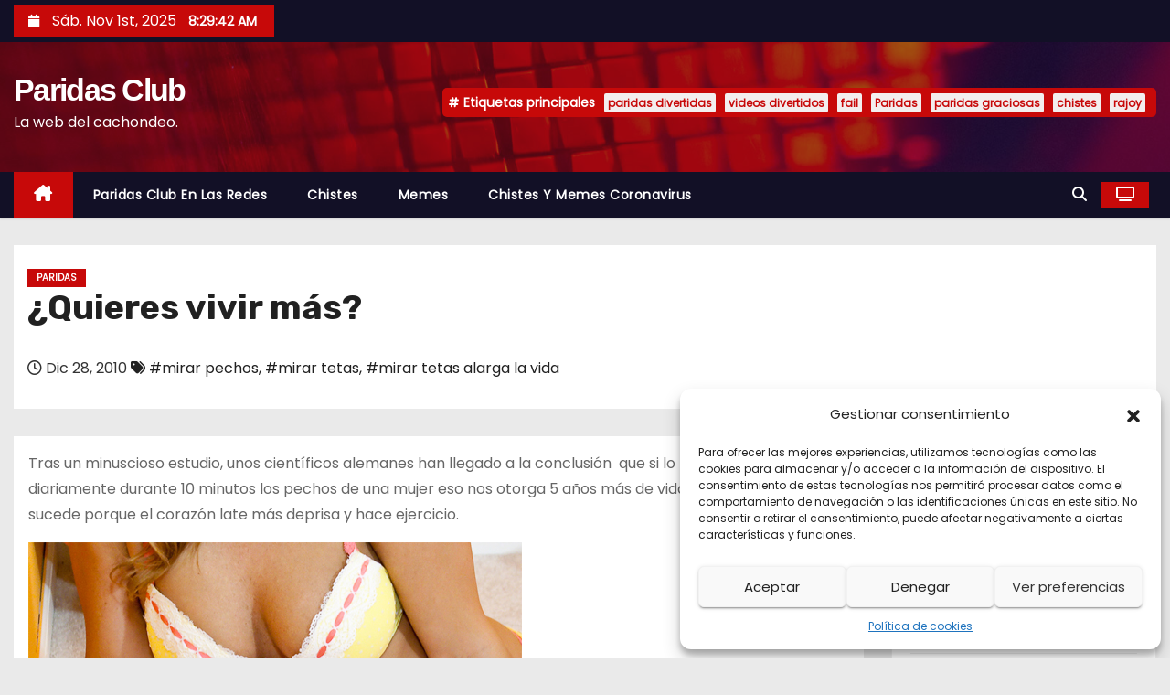

--- FILE ---
content_type: text/html; charset=UTF-8
request_url: https://www.paridasclub.com/wp/%C2%BFquieres-vivir-mas/
body_size: 14469
content:
<!-- =========================
     Page Breadcrumb   
============================== -->
<!DOCTYPE html>
<html dir="ltr" lang="es" prefix="og: https://ogp.me/ns#">
<head>
<meta charset="UTF-8">
<meta name="viewport" content="width=device-width, initial-scale=1">
<link rel="profile" href="https://gmpg.org/xfn/11">
<title>¿Quieres vivir más? | Paridas Club</title>

		<!-- All in One SEO 4.6.2 - aioseo.com -->
		<meta name="description" content="Tras un minuscioso estudio, unos científicos alemanes han llegado a la conclusión que si lo hombres miraramos diariamente durante 10 minutos los pechos de una mujer eso nos otorga 5 años más de vida. Parece ser que eso sucede porque el corazón late más deprisa y hace ejercicio. ya sabe slo que tienes que hacer" />
		<meta name="robots" content="max-image-preview:large" />
		<meta name="google-site-verification" content="CC-D5XGdWeH0g3P8xqfiMt4h9FWowye_LT0qhNcq63g" />
		<meta name="keywords" content="mirar pechos,mirar tetas,mirar tetas alarga la vida" />
		<link rel="canonical" href="https://www.paridasclub.com/wp/%c2%bfquieres-vivir-mas/" />
		<meta name="generator" content="All in One SEO (AIOSEO) 4.6.2" />
		<meta property="og:locale" content="es_ES" />
		<meta property="og:site_name" content="Paridas Club | La web del cachondeo." />
		<meta property="og:type" content="article" />
		<meta property="og:title" content="¿Quieres vivir más? | Paridas Club" />
		<meta property="og:description" content="Tras un minuscioso estudio, unos científicos alemanes han llegado a la conclusión que si lo hombres miraramos diariamente durante 10 minutos los pechos de una mujer eso nos otorga 5 años más de vida. Parece ser que eso sucede porque el corazón late más deprisa y hace ejercicio. ya sabe slo que tienes que hacer" />
		<meta property="og:url" content="https://www.paridasclub.com/wp/%c2%bfquieres-vivir-mas/" />
		<meta property="article:published_time" content="2010-12-27T22:01:56+00:00" />
		<meta property="article:modified_time" content="2010-09-24T10:12:12+00:00" />
		<meta name="twitter:card" content="summary" />
		<meta name="twitter:title" content="¿Quieres vivir más? | Paridas Club" />
		<meta name="twitter:description" content="Tras un minuscioso estudio, unos científicos alemanes han llegado a la conclusión que si lo hombres miraramos diariamente durante 10 minutos los pechos de una mujer eso nos otorga 5 años más de vida. Parece ser que eso sucede porque el corazón late más deprisa y hace ejercicio. ya sabe slo que tienes que hacer" />
		<meta name="google" content="nositelinkssearchbox" />
		<script type="application/ld+json" class="aioseo-schema">
			{"@context":"https:\/\/schema.org","@graph":[{"@type":"Article","@id":"https:\/\/www.paridasclub.com\/wp\/%c2%bfquieres-vivir-mas\/#article","name":"\u00bfQuieres vivir m\u00e1s? | Paridas Club","headline":"\u00bfQuieres vivir m\u00e1s?","author":{"@id":"https:\/\/www.paridasclub.com\/wp\/author\/paridas\/#author"},"publisher":{"@id":"https:\/\/www.paridasclub.com\/wp\/#organization"},"image":{"@type":"ImageObject","url":"https:\/\/www.paridasclub.com\/wp\/wp-content\/uploads\/2010\/09\/1-tetas.jpg","@id":"https:\/\/www.paridasclub.com\/wp\/%c2%bfquieres-vivir-mas\/#articleImage","width":540,"height":245,"caption":"Mirar los pechos de una mujer alarga la vida"},"datePublished":"2010-12-28T00:01:56+01:00","dateModified":"2010-09-24T12:12:12+01:00","inLanguage":"es-ES","mainEntityOfPage":{"@id":"https:\/\/www.paridasclub.com\/wp\/%c2%bfquieres-vivir-mas\/#webpage"},"isPartOf":{"@id":"https:\/\/www.paridasclub.com\/wp\/%c2%bfquieres-vivir-mas\/#webpage"},"articleSection":"Paridas, mirar pechos, mirar tetas, mirar tetas alarga la vida"},{"@type":"BreadcrumbList","@id":"https:\/\/www.paridasclub.com\/wp\/%c2%bfquieres-vivir-mas\/#breadcrumblist","itemListElement":[{"@type":"ListItem","@id":"https:\/\/www.paridasclub.com\/wp\/#listItem","position":1,"name":"Hogar","item":"https:\/\/www.paridasclub.com\/wp\/","nextItem":"https:\/\/www.paridasclub.com\/wp\/%c2%bfquieres-vivir-mas\/#listItem"},{"@type":"ListItem","@id":"https:\/\/www.paridasclub.com\/wp\/%c2%bfquieres-vivir-mas\/#listItem","position":2,"name":"\u00bfQuieres vivir m\u00e1s?","previousItem":"https:\/\/www.paridasclub.com\/wp\/#listItem"}]},{"@type":"Organization","@id":"https:\/\/www.paridasclub.com\/wp\/#organization","name":"Paridas Club","url":"https:\/\/www.paridasclub.com\/wp\/"},{"@type":"Person","@id":"https:\/\/www.paridasclub.com\/wp\/author\/paridas\/#author","url":"https:\/\/www.paridasclub.com\/wp\/author\/paridas\/","name":"ParidasClub","image":{"@type":"ImageObject","@id":"https:\/\/www.paridasclub.com\/wp\/%c2%bfquieres-vivir-mas\/#authorImage","url":"https:\/\/secure.gravatar.com\/avatar\/84b1eb453872d0c229a2d4caaf634991?s=96&d=mm&r=g","width":96,"height":96,"caption":"ParidasClub"}},{"@type":"WebPage","@id":"https:\/\/www.paridasclub.com\/wp\/%c2%bfquieres-vivir-mas\/#webpage","url":"https:\/\/www.paridasclub.com\/wp\/%c2%bfquieres-vivir-mas\/","name":"\u00bfQuieres vivir m\u00e1s? | Paridas Club","description":"Tras un minuscioso estudio, unos cient\u00edficos alemanes han llegado a la conclusi\u00f3n que si lo hombres miraramos diariamente durante 10 minutos los pechos de una mujer eso nos otorga 5 a\u00f1os m\u00e1s de vida. Parece ser que eso sucede porque el coraz\u00f3n late m\u00e1s deprisa y hace ejercicio. ya sabe slo que tienes que hacer","inLanguage":"es-ES","isPartOf":{"@id":"https:\/\/www.paridasclub.com\/wp\/#website"},"breadcrumb":{"@id":"https:\/\/www.paridasclub.com\/wp\/%c2%bfquieres-vivir-mas\/#breadcrumblist"},"author":{"@id":"https:\/\/www.paridasclub.com\/wp\/author\/paridas\/#author"},"creator":{"@id":"https:\/\/www.paridasclub.com\/wp\/author\/paridas\/#author"},"datePublished":"2010-12-28T00:01:56+01:00","dateModified":"2010-09-24T12:12:12+01:00"},{"@type":"WebSite","@id":"https:\/\/www.paridasclub.com\/wp\/#website","url":"https:\/\/www.paridasclub.com\/wp\/","name":"Paridas Club","description":"La web del cachondeo.","inLanguage":"es-ES","publisher":{"@id":"https:\/\/www.paridasclub.com\/wp\/#organization"}}]}
		</script>
		<!-- All in One SEO -->

<link rel='dns-prefetch' href='//www.googletagmanager.com' />
<link rel='dns-prefetch' href='//fonts.googleapis.com' />
<link rel="alternate" type="application/rss+xml" title="Paridas Club &raquo; Feed" href="https://www.paridasclub.com/wp/feed/" />
<link rel="alternate" type="application/rss+xml" title="Paridas Club &raquo; Feed de los comentarios" href="https://www.paridasclub.com/wp/comments/feed/" />
<script type="text/javascript">
/* <![CDATA[ */
window._wpemojiSettings = {"baseUrl":"https:\/\/s.w.org\/images\/core\/emoji\/15.0.3\/72x72\/","ext":".png","svgUrl":"https:\/\/s.w.org\/images\/core\/emoji\/15.0.3\/svg\/","svgExt":".svg","source":{"concatemoji":"https:\/\/www.paridasclub.com\/wp\/wp-includes\/js\/wp-emoji-release.min.js?ver=0580cbad3bd4a7c20694a29f185de156"}};
/*! This file is auto-generated */
!function(i,n){var o,s,e;function c(e){try{var t={supportTests:e,timestamp:(new Date).valueOf()};sessionStorage.setItem(o,JSON.stringify(t))}catch(e){}}function p(e,t,n){e.clearRect(0,0,e.canvas.width,e.canvas.height),e.fillText(t,0,0);var t=new Uint32Array(e.getImageData(0,0,e.canvas.width,e.canvas.height).data),r=(e.clearRect(0,0,e.canvas.width,e.canvas.height),e.fillText(n,0,0),new Uint32Array(e.getImageData(0,0,e.canvas.width,e.canvas.height).data));return t.every(function(e,t){return e===r[t]})}function u(e,t,n){switch(t){case"flag":return n(e,"\ud83c\udff3\ufe0f\u200d\u26a7\ufe0f","\ud83c\udff3\ufe0f\u200b\u26a7\ufe0f")?!1:!n(e,"\ud83c\uddfa\ud83c\uddf3","\ud83c\uddfa\u200b\ud83c\uddf3")&&!n(e,"\ud83c\udff4\udb40\udc67\udb40\udc62\udb40\udc65\udb40\udc6e\udb40\udc67\udb40\udc7f","\ud83c\udff4\u200b\udb40\udc67\u200b\udb40\udc62\u200b\udb40\udc65\u200b\udb40\udc6e\u200b\udb40\udc67\u200b\udb40\udc7f");case"emoji":return!n(e,"\ud83d\udc26\u200d\u2b1b","\ud83d\udc26\u200b\u2b1b")}return!1}function f(e,t,n){var r="undefined"!=typeof WorkerGlobalScope&&self instanceof WorkerGlobalScope?new OffscreenCanvas(300,150):i.createElement("canvas"),a=r.getContext("2d",{willReadFrequently:!0}),o=(a.textBaseline="top",a.font="600 32px Arial",{});return e.forEach(function(e){o[e]=t(a,e,n)}),o}function t(e){var t=i.createElement("script");t.src=e,t.defer=!0,i.head.appendChild(t)}"undefined"!=typeof Promise&&(o="wpEmojiSettingsSupports",s=["flag","emoji"],n.supports={everything:!0,everythingExceptFlag:!0},e=new Promise(function(e){i.addEventListener("DOMContentLoaded",e,{once:!0})}),new Promise(function(t){var n=function(){try{var e=JSON.parse(sessionStorage.getItem(o));if("object"==typeof e&&"number"==typeof e.timestamp&&(new Date).valueOf()<e.timestamp+604800&&"object"==typeof e.supportTests)return e.supportTests}catch(e){}return null}();if(!n){if("undefined"!=typeof Worker&&"undefined"!=typeof OffscreenCanvas&&"undefined"!=typeof URL&&URL.createObjectURL&&"undefined"!=typeof Blob)try{var e="postMessage("+f.toString()+"("+[JSON.stringify(s),u.toString(),p.toString()].join(",")+"));",r=new Blob([e],{type:"text/javascript"}),a=new Worker(URL.createObjectURL(r),{name:"wpTestEmojiSupports"});return void(a.onmessage=function(e){c(n=e.data),a.terminate(),t(n)})}catch(e){}c(n=f(s,u,p))}t(n)}).then(function(e){for(var t in e)n.supports[t]=e[t],n.supports.everything=n.supports.everything&&n.supports[t],"flag"!==t&&(n.supports.everythingExceptFlag=n.supports.everythingExceptFlag&&n.supports[t]);n.supports.everythingExceptFlag=n.supports.everythingExceptFlag&&!n.supports.flag,n.DOMReady=!1,n.readyCallback=function(){n.DOMReady=!0}}).then(function(){return e}).then(function(){var e;n.supports.everything||(n.readyCallback(),(e=n.source||{}).concatemoji?t(e.concatemoji):e.wpemoji&&e.twemoji&&(t(e.twemoji),t(e.wpemoji)))}))}((window,document),window._wpemojiSettings);
/* ]]> */
</script>
<style id='wp-emoji-styles-inline-css' type='text/css'>

	img.wp-smiley, img.emoji {
		display: inline !important;
		border: none !important;
		box-shadow: none !important;
		height: 1em !important;
		width: 1em !important;
		margin: 0 0.07em !important;
		vertical-align: -0.1em !important;
		background: none !important;
		padding: 0 !important;
	}
</style>
<link rel='stylesheet' id='wp-block-library-css' href='https://www.paridasclub.com/wp/wp-includes/css/dist/block-library/style.min.css?ver=0580cbad3bd4a7c20694a29f185de156' type='text/css' media='all' />
<style id='classic-theme-styles-inline-css' type='text/css'>
/*! This file is auto-generated */
.wp-block-button__link{color:#fff;background-color:#32373c;border-radius:9999px;box-shadow:none;text-decoration:none;padding:calc(.667em + 2px) calc(1.333em + 2px);font-size:1.125em}.wp-block-file__button{background:#32373c;color:#fff;text-decoration:none}
</style>
<style id='global-styles-inline-css' type='text/css'>
body{--wp--preset--color--black: #000000;--wp--preset--color--cyan-bluish-gray: #abb8c3;--wp--preset--color--white: #ffffff;--wp--preset--color--pale-pink: #f78da7;--wp--preset--color--vivid-red: #cf2e2e;--wp--preset--color--luminous-vivid-orange: #ff6900;--wp--preset--color--luminous-vivid-amber: #fcb900;--wp--preset--color--light-green-cyan: #7bdcb5;--wp--preset--color--vivid-green-cyan: #00d084;--wp--preset--color--pale-cyan-blue: #8ed1fc;--wp--preset--color--vivid-cyan-blue: #0693e3;--wp--preset--color--vivid-purple: #9b51e0;--wp--preset--gradient--vivid-cyan-blue-to-vivid-purple: linear-gradient(135deg,rgba(6,147,227,1) 0%,rgb(155,81,224) 100%);--wp--preset--gradient--light-green-cyan-to-vivid-green-cyan: linear-gradient(135deg,rgb(122,220,180) 0%,rgb(0,208,130) 100%);--wp--preset--gradient--luminous-vivid-amber-to-luminous-vivid-orange: linear-gradient(135deg,rgba(252,185,0,1) 0%,rgba(255,105,0,1) 100%);--wp--preset--gradient--luminous-vivid-orange-to-vivid-red: linear-gradient(135deg,rgba(255,105,0,1) 0%,rgb(207,46,46) 100%);--wp--preset--gradient--very-light-gray-to-cyan-bluish-gray: linear-gradient(135deg,rgb(238,238,238) 0%,rgb(169,184,195) 100%);--wp--preset--gradient--cool-to-warm-spectrum: linear-gradient(135deg,rgb(74,234,220) 0%,rgb(151,120,209) 20%,rgb(207,42,186) 40%,rgb(238,44,130) 60%,rgb(251,105,98) 80%,rgb(254,248,76) 100%);--wp--preset--gradient--blush-light-purple: linear-gradient(135deg,rgb(255,206,236) 0%,rgb(152,150,240) 100%);--wp--preset--gradient--blush-bordeaux: linear-gradient(135deg,rgb(254,205,165) 0%,rgb(254,45,45) 50%,rgb(107,0,62) 100%);--wp--preset--gradient--luminous-dusk: linear-gradient(135deg,rgb(255,203,112) 0%,rgb(199,81,192) 50%,rgb(65,88,208) 100%);--wp--preset--gradient--pale-ocean: linear-gradient(135deg,rgb(255,245,203) 0%,rgb(182,227,212) 50%,rgb(51,167,181) 100%);--wp--preset--gradient--electric-grass: linear-gradient(135deg,rgb(202,248,128) 0%,rgb(113,206,126) 100%);--wp--preset--gradient--midnight: linear-gradient(135deg,rgb(2,3,129) 0%,rgb(40,116,252) 100%);--wp--preset--font-size--small: 13px;--wp--preset--font-size--medium: 20px;--wp--preset--font-size--large: 36px;--wp--preset--font-size--x-large: 42px;--wp--preset--spacing--20: 0.44rem;--wp--preset--spacing--30: 0.67rem;--wp--preset--spacing--40: 1rem;--wp--preset--spacing--50: 1.5rem;--wp--preset--spacing--60: 2.25rem;--wp--preset--spacing--70: 3.38rem;--wp--preset--spacing--80: 5.06rem;--wp--preset--shadow--natural: 6px 6px 9px rgba(0, 0, 0, 0.2);--wp--preset--shadow--deep: 12px 12px 50px rgba(0, 0, 0, 0.4);--wp--preset--shadow--sharp: 6px 6px 0px rgba(0, 0, 0, 0.2);--wp--preset--shadow--outlined: 6px 6px 0px -3px rgba(255, 255, 255, 1), 6px 6px rgba(0, 0, 0, 1);--wp--preset--shadow--crisp: 6px 6px 0px rgba(0, 0, 0, 1);}:where(.is-layout-flex){gap: 0.5em;}:where(.is-layout-grid){gap: 0.5em;}body .is-layout-flex{display: flex;}body .is-layout-flex{flex-wrap: wrap;align-items: center;}body .is-layout-flex > *{margin: 0;}body .is-layout-grid{display: grid;}body .is-layout-grid > *{margin: 0;}:where(.wp-block-columns.is-layout-flex){gap: 2em;}:where(.wp-block-columns.is-layout-grid){gap: 2em;}:where(.wp-block-post-template.is-layout-flex){gap: 1.25em;}:where(.wp-block-post-template.is-layout-grid){gap: 1.25em;}.has-black-color{color: var(--wp--preset--color--black) !important;}.has-cyan-bluish-gray-color{color: var(--wp--preset--color--cyan-bluish-gray) !important;}.has-white-color{color: var(--wp--preset--color--white) !important;}.has-pale-pink-color{color: var(--wp--preset--color--pale-pink) !important;}.has-vivid-red-color{color: var(--wp--preset--color--vivid-red) !important;}.has-luminous-vivid-orange-color{color: var(--wp--preset--color--luminous-vivid-orange) !important;}.has-luminous-vivid-amber-color{color: var(--wp--preset--color--luminous-vivid-amber) !important;}.has-light-green-cyan-color{color: var(--wp--preset--color--light-green-cyan) !important;}.has-vivid-green-cyan-color{color: var(--wp--preset--color--vivid-green-cyan) !important;}.has-pale-cyan-blue-color{color: var(--wp--preset--color--pale-cyan-blue) !important;}.has-vivid-cyan-blue-color{color: var(--wp--preset--color--vivid-cyan-blue) !important;}.has-vivid-purple-color{color: var(--wp--preset--color--vivid-purple) !important;}.has-black-background-color{background-color: var(--wp--preset--color--black) !important;}.has-cyan-bluish-gray-background-color{background-color: var(--wp--preset--color--cyan-bluish-gray) !important;}.has-white-background-color{background-color: var(--wp--preset--color--white) !important;}.has-pale-pink-background-color{background-color: var(--wp--preset--color--pale-pink) !important;}.has-vivid-red-background-color{background-color: var(--wp--preset--color--vivid-red) !important;}.has-luminous-vivid-orange-background-color{background-color: var(--wp--preset--color--luminous-vivid-orange) !important;}.has-luminous-vivid-amber-background-color{background-color: var(--wp--preset--color--luminous-vivid-amber) !important;}.has-light-green-cyan-background-color{background-color: var(--wp--preset--color--light-green-cyan) !important;}.has-vivid-green-cyan-background-color{background-color: var(--wp--preset--color--vivid-green-cyan) !important;}.has-pale-cyan-blue-background-color{background-color: var(--wp--preset--color--pale-cyan-blue) !important;}.has-vivid-cyan-blue-background-color{background-color: var(--wp--preset--color--vivid-cyan-blue) !important;}.has-vivid-purple-background-color{background-color: var(--wp--preset--color--vivid-purple) !important;}.has-black-border-color{border-color: var(--wp--preset--color--black) !important;}.has-cyan-bluish-gray-border-color{border-color: var(--wp--preset--color--cyan-bluish-gray) !important;}.has-white-border-color{border-color: var(--wp--preset--color--white) !important;}.has-pale-pink-border-color{border-color: var(--wp--preset--color--pale-pink) !important;}.has-vivid-red-border-color{border-color: var(--wp--preset--color--vivid-red) !important;}.has-luminous-vivid-orange-border-color{border-color: var(--wp--preset--color--luminous-vivid-orange) !important;}.has-luminous-vivid-amber-border-color{border-color: var(--wp--preset--color--luminous-vivid-amber) !important;}.has-light-green-cyan-border-color{border-color: var(--wp--preset--color--light-green-cyan) !important;}.has-vivid-green-cyan-border-color{border-color: var(--wp--preset--color--vivid-green-cyan) !important;}.has-pale-cyan-blue-border-color{border-color: var(--wp--preset--color--pale-cyan-blue) !important;}.has-vivid-cyan-blue-border-color{border-color: var(--wp--preset--color--vivid-cyan-blue) !important;}.has-vivid-purple-border-color{border-color: var(--wp--preset--color--vivid-purple) !important;}.has-vivid-cyan-blue-to-vivid-purple-gradient-background{background: var(--wp--preset--gradient--vivid-cyan-blue-to-vivid-purple) !important;}.has-light-green-cyan-to-vivid-green-cyan-gradient-background{background: var(--wp--preset--gradient--light-green-cyan-to-vivid-green-cyan) !important;}.has-luminous-vivid-amber-to-luminous-vivid-orange-gradient-background{background: var(--wp--preset--gradient--luminous-vivid-amber-to-luminous-vivid-orange) !important;}.has-luminous-vivid-orange-to-vivid-red-gradient-background{background: var(--wp--preset--gradient--luminous-vivid-orange-to-vivid-red) !important;}.has-very-light-gray-to-cyan-bluish-gray-gradient-background{background: var(--wp--preset--gradient--very-light-gray-to-cyan-bluish-gray) !important;}.has-cool-to-warm-spectrum-gradient-background{background: var(--wp--preset--gradient--cool-to-warm-spectrum) !important;}.has-blush-light-purple-gradient-background{background: var(--wp--preset--gradient--blush-light-purple) !important;}.has-blush-bordeaux-gradient-background{background: var(--wp--preset--gradient--blush-bordeaux) !important;}.has-luminous-dusk-gradient-background{background: var(--wp--preset--gradient--luminous-dusk) !important;}.has-pale-ocean-gradient-background{background: var(--wp--preset--gradient--pale-ocean) !important;}.has-electric-grass-gradient-background{background: var(--wp--preset--gradient--electric-grass) !important;}.has-midnight-gradient-background{background: var(--wp--preset--gradient--midnight) !important;}.has-small-font-size{font-size: var(--wp--preset--font-size--small) !important;}.has-medium-font-size{font-size: var(--wp--preset--font-size--medium) !important;}.has-large-font-size{font-size: var(--wp--preset--font-size--large) !important;}.has-x-large-font-size{font-size: var(--wp--preset--font-size--x-large) !important;}
.wp-block-navigation a:where(:not(.wp-element-button)){color: inherit;}
:where(.wp-block-post-template.is-layout-flex){gap: 1.25em;}:where(.wp-block-post-template.is-layout-grid){gap: 1.25em;}
:where(.wp-block-columns.is-layout-flex){gap: 2em;}:where(.wp-block-columns.is-layout-grid){gap: 2em;}
.wp-block-pullquote{font-size: 1.5em;line-height: 1.6;}
</style>
<link rel='stylesheet' id='simple-social-share-main-css' href='https://www.paridasclub.com/wp/wp-content/plugins/simple-social-share/css/style.css?ver=0580cbad3bd4a7c20694a29f185de156' type='text/css' media='all' />
<link rel='stylesheet' id='tooltipster-css-css' href='https://www.paridasclub.com/wp/wp-content/plugins/simple-social-share/css/tooltipster.css?ver=0580cbad3bd4a7c20694a29f185de156' type='text/css' media='all' />
<link rel='stylesheet' id='cmplz-general-css' href='https://www.paridasclub.com/wp/wp-content/plugins/complianz-gdpr/assets/css/cookieblocker.min.css?ver=1714560114' type='text/css' media='all' />
<link rel='stylesheet' id='wordpress-popular-posts-css-css' href='https://www.paridasclub.com/wp/wp-content/plugins/wordpress-popular-posts/assets/css/wpp.css?ver=6.4.2' type='text/css' media='all' />
<link rel='stylesheet' id='newses-fonts-css' href='//fonts.googleapis.com/css?family=Rubik%3A400%2C500%2C700%7CPoppins%3A400%26display%3Dswap&#038;subset=latin%2Clatin-ext' type='text/css' media='all' />
<link rel='stylesheet' id='bootstrap-css' href='https://www.paridasclub.com/wp/wp-content/themes/newses/css/bootstrap.css?ver=0580cbad3bd4a7c20694a29f185de156' type='text/css' media='all' />
<link rel='stylesheet' id='newses-style-css' href='https://www.paridasclub.com/wp/wp-content/themes/newses/style.css?ver=0580cbad3bd4a7c20694a29f185de156' type='text/css' media='all' />
<link rel='stylesheet' id='newses-default-css' href='https://www.paridasclub.com/wp/wp-content/themes/newses/css/colors/default.css?ver=0580cbad3bd4a7c20694a29f185de156' type='text/css' media='all' />
<link rel='stylesheet' id='font-awesome-css' href='https://www.paridasclub.com/wp/wp-content/themes/newses/css/font-awesome.css?ver=0580cbad3bd4a7c20694a29f185de156' type='text/css' media='all' />
<link rel='stylesheet' id='smartmenus-css' href='https://www.paridasclub.com/wp/wp-content/themes/newses/css/jquery.smartmenus.bootstrap.css?ver=0580cbad3bd4a7c20694a29f185de156' type='text/css' media='all' />
<link rel='stylesheet' id='newses-swiper.min-css' href='https://www.paridasclub.com/wp/wp-content/themes/newses/css/swiper.min.css?ver=0580cbad3bd4a7c20694a29f185de156' type='text/css' media='all' />
<script type="text/javascript" src="https://www.paridasclub.com/wp/wp-includes/js/jquery/jquery.min.js?ver=3.7.1" id="jquery-core-js"></script>
<script type="text/javascript" src="https://www.paridasclub.com/wp/wp-includes/js/jquery/jquery-migrate.min.js?ver=3.4.1" id="jquery-migrate-js"></script>
<script type="text/javascript" src="https://www.paridasclub.com/wp/wp-content/plugins/simple-social-share/js/jquery.tooltipster.js?ver=0580cbad3bd4a7c20694a29f185de156" id="tooltipster-js-js"></script>
<script type="application/json" id="wpp-json">

{"sampling_active":0,"sampling_rate":100,"ajax_url":"https:\/\/www.paridasclub.com\/wp\/wp-json\/wordpress-popular-posts\/v1\/popular-posts","api_url":"https:\/\/www.paridasclub.com\/wp\/wp-json\/wordpress-popular-posts","ID":2135,"token":"f4a86d26e5","lang":0,"debug":0}

</script>
<script type="text/javascript" src="https://www.paridasclub.com/wp/wp-content/plugins/wordpress-popular-posts/assets/js/wpp.min.js?ver=6.4.2" id="wpp-js-js"></script>
<script type="text/javascript" src="https://www.paridasclub.com/wp/wp-content/themes/newses/js/navigation.js?ver=0580cbad3bd4a7c20694a29f185de156" id="newses-navigation-js"></script>
<script type="text/javascript" src="https://www.paridasclub.com/wp/wp-content/themes/newses/js/bootstrap.js?ver=0580cbad3bd4a7c20694a29f185de156" id="bootstrap-js"></script>
<script type="text/javascript" src="https://www.paridasclub.com/wp/wp-content/themes/newses/js/jquery.marquee.js?ver=0580cbad3bd4a7c20694a29f185de156" id="newses-marquee-js-js"></script>
<script type="text/javascript" src="https://www.paridasclub.com/wp/wp-content/themes/newses/js/swiper.min.js?ver=0580cbad3bd4a7c20694a29f185de156" id="newses-swiper.min.js-js"></script>
<script type="text/javascript" src="https://www.paridasclub.com/wp/wp-content/themes/newses/js/jquery.smartmenus.js?ver=0580cbad3bd4a7c20694a29f185de156" id="smartmenus-js-js"></script>
<script type="text/javascript" src="https://www.paridasclub.com/wp/wp-content/themes/newses/js/bootstrap-smartmenus.js?ver=0580cbad3bd4a7c20694a29f185de156" id="bootstrap-smartmenus-js-js"></script>

<!-- Fragmento de código de la etiqueta de Google (gtag.js) añadida por Site Kit -->

<!-- Fragmento de código de Google Analytics añadido por Site Kit -->
<script type="text/javascript" src="https://www.googletagmanager.com/gtag/js?id=GT-PHRC5KR" id="google_gtagjs-js" async></script>
<script type="text/javascript" id="google_gtagjs-js-after">
/* <![CDATA[ */
window.dataLayer = window.dataLayer || [];function gtag(){dataLayer.push(arguments);}
gtag("set","linker",{"domains":["www.paridasclub.com"]});
gtag("js", new Date());
gtag("set", "developer_id.dZTNiMT", true);
gtag("config", "GT-PHRC5KR");
/* ]]> */
</script>

<!-- Finalizar fragmento de código de la etiqueta de Google (gtags.js) añadida por Site Kit -->
<link rel="https://api.w.org/" href="https://www.paridasclub.com/wp/wp-json/" /><link rel="alternate" type="application/json" href="https://www.paridasclub.com/wp/wp-json/wp/v2/posts/2135" /><link rel="EditURI" type="application/rsd+xml" title="RSD" href="https://www.paridasclub.com/wp/xmlrpc.php?rsd" />

<link rel='shortlink' href='https://www.paridasclub.com/wp/?p=2135' />
<link rel="alternate" type="application/json+oembed" href="https://www.paridasclub.com/wp/wp-json/oembed/1.0/embed?url=https%3A%2F%2Fwww.paridasclub.com%2Fwp%2F%25c2%25bfquieres-vivir-mas%2F" />
<link rel="alternate" type="text/xml+oembed" href="https://www.paridasclub.com/wp/wp-json/oembed/1.0/embed?url=https%3A%2F%2Fwww.paridasclub.com%2Fwp%2F%25c2%25bfquieres-vivir-mas%2F&#038;format=xml" />
<meta name="generator" content="Site Kit by Google 1.125.0" />
<!-- Twitter Cards Meta - V 2.5.4 -->
<meta name="twitter:card" content="summary" />
<meta name="twitter:site" content="@paridasclub" />
<meta name="twitter:creator" content="@paridasclub" />
<meta name="twitter:url" content="https://www.paridasclub.com/wp/%c2%bfquieres-vivir-mas/" />
<meta name="twitter:title" content="¿Quieres vivir más?" />
<meta name="twitter:description" content="Tras un minuscioso estudio, unos científicos alemanes han llegado a la conclusión  que si lo hombres miraramos diariamente durante 10 minutos los pechos de [...]" />
<meta name="twitter:image" content="https://www.paridasclub.com/wp/wp-content/uploads/2010/09/1-tetas.jpg" />
<!-- Twitter Cards Meta By WPDeveloper.net -->

			<style>.cmplz-hidden {
					display: none !important;
				}</style>            <style id="wpp-loading-animation-styles">@-webkit-keyframes bgslide{from{background-position-x:0}to{background-position-x:-200%}}@keyframes bgslide{from{background-position-x:0}to{background-position-x:-200%}}.wpp-widget-placeholder,.wpp-widget-block-placeholder,.wpp-shortcode-placeholder{margin:0 auto;width:60px;height:3px;background:#dd3737;background:linear-gradient(90deg,#dd3737 0%,#571313 10%,#dd3737 100%);background-size:200% auto;border-radius:3px;-webkit-animation:bgslide 1s infinite linear;animation:bgslide 1s infinite linear}</style>
            <meta name="google-site-verification" content="1OlhvJ37cn5mTtbFEN-an8PjNbV_2MZLE95UeOIPYhM"><style type="text/css">.broken_link, a.broken_link {
	text-decoration: line-through;
}</style>        <style type="text/css">
            

            body .mg-headwidget .site-branding-text a,
            .site-header .site-branding .site-title a:visited,
            .site-header .site-branding .site-title a:hover,
            body .mg-headwidget .site-branding-text .site-description {
                color: #fff;
            }
            
            .site-branding-text .site-title a {
                font-size: px;
            }

            @media only screen and (max-width: 640px) {
                .site-branding-text .site-title a {
                    font-size: 40px;

                }
            }

            @media only screen and (max-width: 375px) {
                .site-branding-text .site-title a {
                    font-size: 32px;

                }
            }

            
            


        </style>
        </head>
<body data-rsssl=1 class="post-template-default single single-post postid-2135 single-format-standard wp-embed-responsive wide" >
<div id="page" class="site">
<a class="skip-link screen-reader-text" href="#content">
Saltar al contenido</a>
    <!--wrapper-->
    <div class="wrapper" id="custom-background-css">
        <header class="mg-headwidget">
            <!--==================== TOP BAR ====================-->
            <div class="mg-head-detail d-none d-md-block">
    <div class="container">
        <div class="row align-items-center">
                        <div class="col-md-6 col-xs-12 col-sm-6">
                <ul class="info-left">
                            <li>
                        <i class="fa fa-calendar ml-3"></i>
            Sáb. Nov 1st, 2025             <span id="time" class="time"></span>
                    </li>                        
                    </ul>
            </div>
                        <div class="col-md-6 col-xs-12">
                <ul class="mg-social info-right">
                    
                                    </ul>
            </div>
                    </div>
    </div>
</div>
            <div class="clearfix"></div>
                        <div class="mg-nav-widget-area-back" style='background-image: url("https://www.paridasclub.com/wp/wp-content/themes/newses/images/head-back.jpg" );'>
                        <div class="overlay">
              <div class="inner"  style="background-color:rgba(18,16,38,0.4);" >
                <div class="container">
                    <div class="mg-nav-widget-area">
                        <div class="row align-items-center  ">
                            <div class="col-md-4 text-center-xs ">
                                <div class="site-logo">
                                                                    </div>
                                <div class="site-branding-text ">
                                                                        <p class="site-title"> <a href="https://www.paridasclub.com/wp/" rel="home">Paridas Club</a></p>
                                                                        <p class="site-description">La web del cachondeo.</p>
                                </div>   
                            </div>
                           
            <div class="col-md-8 text-center-xs">
                                <!--== Top Tags ==-->
                  <div class="mg-tpt-tag-area">
                       <div class="mg-tpt-txnlst clearfix"><strong>Etiquetas principales</strong><ul><li><a href="https://www.paridasclub.com/wp/tag/paridas-divertidas/">paridas divertidas</a></li><li><a href="https://www.paridasclub.com/wp/tag/videos-divertidos/">videos divertidos</a></li><li><a href="https://www.paridasclub.com/wp/tag/fail/">fail</a></li><li><a href="https://www.paridasclub.com/wp/tag/paridas/">Paridas</a></li><li><a href="https://www.paridasclub.com/wp/tag/paridas-graciosas/">paridas graciosas</a></li><li><a href="https://www.paridasclub.com/wp/tag/chistes/">chistes</a></li><li><a href="https://www.paridasclub.com/wp/tag/rajoy/">rajoy</a></li></ul></div>          
                  </div>
                <!-- Trending line END -->
                  
            </div>
                                </div>
                    </div>
                </div>
                </div>
              </div>
          </div>
            <div class="mg-menu-full">
                <nav class="navbar navbar-expand-lg navbar-wp">
                    <div class="container">
                        <!-- Right nav -->
                    <div class="m-header align-items-center">
                        <a class="mobilehomebtn" href="https://www.paridasclub.com/wp"><span class="fa-solid fa-house-chimney"></span></a>
                        <!-- navbar-toggle -->
                        <button class="navbar-toggler collapsed ml-auto" type="button" data-toggle="collapse" data-target="#navbar-wp" aria-controls="navbarSupportedContent" aria-expanded="false" aria-label="Alternar navegación">
                          <!-- <span class="my-1 mx-2 close"></span>
                          <span class="navbar-toggler-icon"></span> -->
                          <div class="burger">
                            <span class="burger-line"></span>
                            <span class="burger-line"></span>
                            <span class="burger-line"></span>
                          </div>
                        </button>
                        <!-- /navbar-toggle -->
                                                <div class="dropdown show mg-search-box">
                      <a class="dropdown-toggle msearch ml-auto" href="#" role="button" id="dropdownMenuLink" data-toggle="dropdown" aria-haspopup="true" aria-expanded="false">
                       <i class="fa-solid fa-magnifying-glass"></i>
                      </a>
                      <div class="dropdown-menu searchinner" aria-labelledby="dropdownMenuLink">
                        <form role="search" method="get" id="searchform" action="https://www.paridasclub.com/wp/">
  <div class="input-group">
    <input type="search" class="form-control" placeholder="Buscar" value="" name="s" />
    <span class="input-group-btn btn-default">
    <button type="submit" class="btn"> <i class="fa-solid fa-magnifying-glass"></i> </button>
    </span> </div>
</form>                      </div>
                    </div>
                                                <a  target="_blank" href="#" class="btn-theme px-3 mr-2">
                            <i class="fa-solid fa-tv"></i></a>
                                            </div>
                    <!-- /Right nav -->
                    <!-- Navigation -->
                    <div class="collapse navbar-collapse" id="navbar-wp">
                        
                            <ul id="menu-principal" class="nav navbar-nav mr-auto"><li class="active home"><a class="nav-link homebtn" title="Home" href="https://www.paridasclub.com/wp"><span class='fa-solid fa-house-chimney'></span></a></li><li id="menu-item-14603" class="menu-item menu-item-type-post_type menu-item-object-page menu-item-home menu-item-14603"><a class="nav-link" title="Paridas Club en las redes" href="https://www.paridasclub.com/wp/paridas-club-en-las-redes/">Paridas Club en las redes</a></li>
<li id="menu-item-14606" class="menu-item menu-item-type-taxonomy menu-item-object-category menu-item-14606"><a class="nav-link" title="Chistes" href="https://www.paridasclub.com/wp/category/chistes-2/">Chistes</a></li>
<li id="menu-item-14604" class="menu-item menu-item-type-taxonomy menu-item-object-category menu-item-14604"><a class="nav-link" title="Memes" href="https://www.paridasclub.com/wp/category/memes-2/">Memes</a></li>
<li id="menu-item-14605" class="menu-item menu-item-type-taxonomy menu-item-object-category menu-item-14605"><a class="nav-link" title="Chistes y Memes Coronavirus" href="https://www.paridasclub.com/wp/category/chistes-memes-coronavirus/">Chistes y Memes Coronavirus</a></li>
</ul>                    </div>   
                    <!--/ Navigation -->
                    <!-- Right nav -->
                    <div class="desk-header pl-3 ml-auto my-2 my-lg-0 position-relative align-items-center">
                        <!-- /navbar-toggle -->
                                                <div class="dropdown show mg-search-box">
                      <a class="dropdown-toggle msearch ml-auto" href="#" role="button" id="dropdownMenuLink" data-toggle="dropdown" aria-haspopup="true" aria-expanded="false">
                       <i class="fa-solid fa-magnifying-glass"></i>
                      </a>
                      <div class="dropdown-menu searchinner" aria-labelledby="dropdownMenuLink">
                        <form role="search" method="get" id="searchform" action="https://www.paridasclub.com/wp/">
  <div class="input-group">
    <input type="search" class="form-control" placeholder="Buscar" value="" name="s" />
    <span class="input-group-btn btn-default">
    <button type="submit" class="btn"> <i class="fa-solid fa-magnifying-glass"></i> </button>
    </span> </div>
</form>                      </div>
                    </div>
                                                <a  target="_blank" href="#" class="btn-theme px-3 ml-3 mr-2">
                            <i class="fa-solid fa-tv"></i></a>
                                            </div>
                    <!-- /Right nav --> 
                  </div>
                </nav>
            </div>
        </header>
        <div class="clearfix"></div>
        <!--== /Top Tags ==-->
                <!--==================== Newses breadcrumb section ====================-->
<!-- =========================
     Page Content Section      
============================== -->
<main id="content" class="single-class content">
    <!--container-->
    <div class="container">
      <!--row-->
      <div class="row">
        <div class="col-md-12">
          <div class="mg-header mb-30">
                        <div class="mg-blog-category"><a class="newses-categories category-color-1" href="https://www.paridasclub.com/wp/category/paridas/"> 
                                 Paridas
                             </a></div>                  <h1 class="title">¿Quieres vivir más?</h1>
                                <div class="media mg-info-author-block"> 
                                    <div class="media-body">
                                                            <span class="mg-blog-date"><i class="fa-regular fa-clock"></i> 
                      Dic 28, 2010</span>
                                        <span class="newses-tags"><i class="fa-solid fa-tags"></i>
                       <a href="https://www.paridasclub.com/wp/tag/mirar-pechos/">#mirar pechos</a>,  <a href="https://www.paridasclub.com/wp/tag/mirar-tetas/">#mirar tetas</a>, <a href="https://www.paridasclub.com/wp/tag/mirar-tetas-alarga-la-vida/">#mirar tetas alarga la vida</a>                    </span>
                                    </div>
                </div>
                          </div>
        </div>
        <!--col-md-->
                                                <div class="col-lg-9 col-md-8">
                                <div class="mg-blog-post-box"> 
                            <article class="small single p-3">
                <p>Tras un minuscioso estudio, unos científicos alemanes han llegado a la conclusión  que si lo hombres miraramos diariamente durante 10 minutos los pechos de una mujer eso nos otorga 5 años más de vida. Parece ser que eso sucede porque el corazón late más deprisa y hace ejercicio.</p>
<figure id="attachment_2136" aria-describedby="caption-attachment-2136" style="width: 540px" class="wp-caption alignleft"><img fetchpriority="high" decoding="async" class="size-full wp-image-2136" title="Mirar los pechos de una mujer alarga la vida" src="https://www.paridasclub.com/wp/wp-content/uploads/2010/09/1-tetas.jpg" alt="Mirar los pechos de una mujer alarga la vida" width="540" height="245" srcset="https://www.paridasclub.com/wp/wp-content/uploads/2010/09/1-tetas.jpg 540w, https://www.paridasclub.com/wp/wp-content/uploads/2010/09/1-tetas-300x136.jpg 300w" sizes="(max-width: 540px) 100vw, 540px" /><figcaption id="caption-attachment-2136" class="wp-caption-text">Mirar los pechos de una mujer alarga la vida</figcaption></figure>
<p>
ya sabe slo que tienes que hacer si quieres vivr más. </p>
<div id="s-share-buttons" class="horizontal-w-c-circular s-share-w-c"><a href="http://www.facebook.com/sharer.php?u=https://www.paridasclub.com/wp/%c2%bfquieres-vivir-mas/" target="_blank" title="Share to Facebook" class="s3-facebook hint--top"></a><a href="http://twitter.com/intent/tweet?text=¿Quieres vivir más?&url=https://www.paridasclub.com/wp/%c2%bfquieres-vivir-mas/" target="_blank"  title="Share to Twitter" class="s3-twitter hint--top"></a><a href="https://plus.google.com/share?url=https://www.paridasclub.com/wp/%c2%bfquieres-vivir-mas/" target="_blank"  title="Share to Google Plus" class="s3-google-plus hint--top"></a><a href="http://www.tumblr.com/share/link?url=https%3A%2F%2Fwww.paridasclub.com%2Fwp%2F%25c2%25bfquieres-vivir-mas%2F&name=%C2%BFQuieres+vivir+m%C3%A1s%3F" target="_blank" title="Share to Tumblr" class="s3-tumblr hint--top"></a><a href="mailto:?Subject=¿Quieres%20vivir%20más?&Body=Here%20is%20the%20link%20to%20the%20article:%20https://www.paridasclub.com/wp/%c2%bfquieres-vivir-mas/" title="Email this article" class="s3-email hint--top"></a></div>                                                                <div class="clearfix mb-3"></div>
                
	<nav class="navigation post-navigation" aria-label="Entradas">
		<h2 class="screen-reader-text">Navegación de entradas</h2>
		<div class="nav-links"><div class="nav-previous"><a href="https://www.paridasclub.com/wp/tarjeta-de-visita-de-un-cirujano-plastico/" rel="prev">Tarjeta de visita de un cirujano plástico <div class="fa fa-angle-double-right"></div><span></span></a></div><div class="nav-next"><a href="https://www.paridasclub.com/wp/tnslpptso/" rel="next"><div class="fa fa-angle-double-left"></div><span></span> TNSLPPTSO</a></div></div>
	</nav>              </article>

              

            </div>
            <div class="clearfix mb-4"></div>
                                      <div class="wd-back">
                        <!--Start mg-realated-slider -->
                        <div class="mg-sec-title st3">
                            <!-- mg-sec-title -->
                                                        <h4 class="related-title"><span class="bg">Entrada relacionada</span></h4>
                        </div>
                        <!-- // mg-sec-title -->
                           <div class="small-list-post row">
                                <!-- featured_post -->
                                                                                                        <!-- blog -->
                                  <div class="small-post media col-md-6 col-sm-6 col-xs-12">
                                    <div class="img-small-post back-img" style="background-image: url('https://www.paridasclub.com/wp/wp-content/uploads/2024/06/i-feel-pudo.jpg');">
                                      <a href="https://www.paridasclub.com/wp/i-feel-pudo/" class="link-div"></a>
                                    </div>
                                    <div class="small-post-content media-body">
                                      <div class="mg-blog-category"><a class="newses-categories category-color-1" href="https://www.paridasclub.com/wp/category/cosas-que-pasan/"> 
                                 Cosas que pasan
                             </a><a class="newses-categories category-color-1" href="https://www.paridasclub.com/wp/category/paridas/"> 
                                 Paridas
                             </a></div>                                        <!-- small-post-content -->
                                        <h5 class="title"><a href="https://www.paridasclub.com/wp/i-feel-pudo/" title="Permalink to: I Feel Pudo">
                                              I Feel Pudo</a></h5>
                                        <!-- // title_small_post -->
                                           <div class="mg-blog-meta"> 
                                                                                          <a href="https://www.paridasclub.com/wp/2024/06/">
         									Jun 2, 2024</a></span>
                                                                                        <a href="https://www.paridasclub.com/wp/author/paridas/"> <i class="fa fa-user-circle-o"></i> ParidasClub</a>
                                             
                                                                                      </div>
                                    </div>
                                  </div>
                                    <!-- blog -->
                                                                                                          <!-- blog -->
                                  <div class="small-post media col-md-6 col-sm-6 col-xs-12">
                                    <div class="img-small-post back-img" style="background-image: url('https://www.paridasclub.com/wp/wp-content/uploads/2024/05/water-wine-jesus.jpg');">
                                      <a href="https://www.paridasclub.com/wp/jesus-paso-por-aqui/" class="link-div"></a>
                                    </div>
                                    <div class="small-post-content media-body">
                                      <div class="mg-blog-category"><a class="newses-categories category-color-1" href="https://www.paridasclub.com/wp/category/paridas/"> 
                                 Paridas
                             </a></div>                                        <!-- small-post-content -->
                                        <h5 class="title"><a href="https://www.paridasclub.com/wp/jesus-paso-por-aqui/" title="Permalink to: Jesús pasó por aquí">
                                              Jesús pasó por aquí</a></h5>
                                        <!-- // title_small_post -->
                                           <div class="mg-blog-meta"> 
                                                                                          <a href="https://www.paridasclub.com/wp/2024/05/">
         									May 2, 2024</a></span>
                                                                                        <a href="https://www.paridasclub.com/wp/author/paridas/"> <i class="fa fa-user-circle-o"></i> ParidasClub</a>
                                             
                                                                                      </div>
                                    </div>
                                  </div>
                                    <!-- blog -->
                                                                                                          <!-- blog -->
                                  <div class="small-post media col-md-6 col-sm-6 col-xs-12">
                                    <div class="img-small-post back-img" style="background-image: url('https://www.paridasclub.com/wp/wp-content/uploads/2023/11/billete-0-euros.jpg');">
                                      <a href="https://www.paridasclub.com/wp/nuevos-billetes-de-0-euros/" class="link-div"></a>
                                    </div>
                                    <div class="small-post-content media-body">
                                      <div class="mg-blog-category"><a class="newses-categories category-color-1" href="https://www.paridasclub.com/wp/category/paridas/"> 
                                 Paridas
                             </a></div>                                        <!-- small-post-content -->
                                        <h5 class="title"><a href="https://www.paridasclub.com/wp/nuevos-billetes-de-0-euros/" title="Permalink to: Nuevos billetes de 0 euros">
                                              Nuevos billetes de 0 euros</a></h5>
                                        <!-- // title_small_post -->
                                           <div class="mg-blog-meta"> 
                                                                                          <a href="https://www.paridasclub.com/wp/2023/11/">
         									Nov 16, 2023</a></span>
                                                                                        <a href="https://www.paridasclub.com/wp/author/paridas/"> <i class="fa fa-user-circle-o"></i> ParidasClub</a>
                                             
                                                                                      </div>
                                    </div>
                                  </div>
                                    <!-- blog -->
                                                                </div>
                            
                    </div>
                    <!--End mg-realated-slider -->
          
      </div>
             <!--sidebar-->
          <!--col-md-3-->
            <aside class="col-lg-3 col-md-4">
                  <div id="sidebar-right" class="mg-sidebar">
	
		<div id="recent-posts-3" class="mg-widget widget_recent_entries">
		<div class="mg-wid-title"><h6 class="wtitle"><span class="bg">Entradas recientes</span></h6></div>
		<ul>
											<li>
					<a href="https://www.paridasclub.com/wp/cientificos-soberbios/">Científicos Soberbios</a>
									</li>
											<li>
					<a href="https://www.paridasclub.com/wp/habemus-papam-leon-xiv/">Habemus Papam: Leon XIV</a>
									</li>
											<li>
					<a href="https://www.paridasclub.com/wp/oficial-anunciado-el-arbitro-del-real-madrid-arsenal/">Oficial: Anunciado el árbitro del Real Madrid &#8211; Arsenal</a>
									</li>
											<li>
					<a href="https://www.paridasclub.com/wp/i-feel-pudo/">I Feel Pudo</a>
									</li>
											<li>
					<a href="https://www.paridasclub.com/wp/el-despacho-oval-en-2025/">El despacho oval en 2025</a>
									</li>
											<li>
					<a href="https://www.paridasclub.com/wp/jesus-paso-por-aqui/">Jesús pasó por aquí</a>
									</li>
											<li>
					<a href="https://www.paridasclub.com/wp/boda-de-almeida-en-tv-china/">Boda de Almeida en TV China</a>
									</li>
											<li>
					<a href="https://www.paridasclub.com/wp/dia-de-reyes/">Dia De Reyes</a>
									</li>
											<li>
					<a href="https://www.paridasclub.com/wp/hijos-de-fruta/">Hijos de Fruta</a>
									</li>
											<li>
					<a href="https://www.paridasclub.com/wp/nuevos-billetes-de-0-euros/">Nuevos billetes de 0 euros</a>
									</li>
					</ul>

		</div><div id="text-705526871" class="mg-widget widget_text"><div class="mg-wid-title"><h6 class="wtitle"><span class="bg">COMPRA TU CAMISETA </span></h6></div>			<div class="textwidget"><a href="http://www.latostadora.com/paridasclub" target="_blank" rel="noopener"><img src="https://www.paridasclub.com/images/camiseta-paridas.jpg" title="¿Te vas quedar sin tu camiseta del paridas?"></a>
<br><center>

<a href="http://www.paridasclub.com/paridas/Listasmastontas.html"><img src="https://www.paridasclub.com/images/Listas.gif"></a>
<br></center>
<p>
<!-- Anunci Google inici -->
<!-- Anunci Google fi --></div>
		</div><div id="text-705526872" class="mg-widget widget_text">			<div class="textwidget"><center>

<span id="iwbanner_275">
<script type="text/javascript">
 var iw_code=275;
 var iw_async=true;
</script>
<script type="text/javascript" src="https://ad.impresionesweb.com/iw.js"></script>
<noscript>
 <a href="http://ad.impresionesweb.com/click.php?iw_code=275&noscript=1"><img src="https://ad.impresionesweb.com/index.php?iw_code=275&noscript=1"></a>
</noscript>
</span>
<BR></center>



</div>
		</div><div id="text-525758121" class="mg-widget widget_text">			<div class="textwidget"><center>
<a href="http://www.youtube.com/paridasclub" target="_blank" rel="noopener"> <img src="https://www.paridasclub.com/canal_PC.jpg"> </a>
</center>
 </div>
		</div><div id="pages-2" class="mg-widget widget_pages"><div class="mg-wid-title"><h6 class="wtitle"><span class="bg">Páginas</span></h6></div>
			<ul>
				<li class="page_item page-item-2120"><a href="https://www.paridasclub.com/wp/10-formas-absurdas-de-morir/">10 formas absurdas de morir</a></li>
<li class="page_item page-item-2029"><a href="https://www.paridasclub.com/wp/datos-curiosos-que-no-sirven-para-nada/">Datos curiosos que no sirven para nada</a></li>
<li class="page_item page-item-1116"><a href="https://www.paridasclub.com/wp/efectos-3d-con-gifs-animados/">Efectos 3D con Gifs animados</a></li>
<li class="page_item page-item-10961"><a href="https://www.paridasclub.com/wp/el-rey-abdica/">El Rey Abdica</a></li>
<li class="page_item page-item-1239"><a href="https://www.paridasclub.com/wp/las-30-leyes-sexuales-mas-absurdas-del-mundo/">Las 30 Leyes sexuales más absurdas del mundo</a></li>
<li class="page_item page-item-2396"><a href="https://www.paridasclub.com/wp/las-leyes-de-murphy/">Las leyes de Murphy</a></li>
<li class="page_item page-item-1556"><a href="https://www.paridasclub.com/wp/lost-curiosidades/">Lost: Curiosidades</a></li>
<li class="page_item page-item-12137"><a href="https://www.paridasclub.com/wp/mas-informacion-sobre-las-cookies/">Más información sobre las cookies</a></li>
<li class="page_item page-item-3018"><a href="https://www.paridasclub.com/wp/mas-paridas-en-examenes/">Más paridas en exámenes</a></li>
<li class="page_item page-item-14851"><a href="https://www.paridasclub.com/wp/memes-avengers-capitan-america/">Memes de Avengers Capitán América</a></li>
<li class="page_item page-item-13870"><a href="https://www.paridasclub.com/wp/paridas-club-en-las-redes/">Paridas Club en las redes</a></li>
<li class="page_item page-item-15268"><a href="https://www.paridasclub.com/wp/politica-de-cookies-ue/">Política de cookies (UE)</a></li>
<li class="page_item page-item-1138"><a href="https://www.paridasclub.com/wp/preguntas-absurdas-en-juicios/">Preguntas absurdas en juicios</a></li>
<li class="page_item page-item-2380"><a href="https://www.paridasclub.com/wp/seccion-de-enlaces/">Sección de enlaces</a></li>
<li class="page_item page-item-10767"><a href="https://www.paridasclub.com/wp/toi-sheries-by-rajoy/">Toi Sheries  by Rajoy</a></li>
			</ul>

			</div></div>
            </aside>
          <!--/col-md-3-->
      <!--/sidebar-->
          </div>
  </div>
</main>
  <div class="container mg-posts-sec-inner mg-padding">
        <div class="missed-inner wd-back">
        <div class="small-list-post row">
                        <div class="col-md-12">
                <div class="mg-sec-title st3">
                    <!-- mg-sec-title -->
                    <h4><span class="bg">You missed</span></h4>
                </div>
            </div>
                            <!--col-md-3-->
                <div class="col-lg-3 col-md-6 pulse animated">
                <div class="mg-blog-post-box sm mb-lg-0">
                                      <div class="mg-blog-thumb md back-img" style="background-image: url('https://www.paridasclub.com/wp/wp-content/uploads/2025/05/42-cientificos-soberbios.jpg');">
                      <a href="https://www.paridasclub.com/wp/cientificos-soberbios/" class="link-div"></a>
                      <div class="mg-blog-category"><a class="newses-categories category-color-1" href="https://www.paridasclub.com/wp/category/chistes-2/"> 
                                 Chistes
                             </a></div><span class="post-form"><i class="fa-solid fa-camera-retro"></i></span>                </div>
                    <article class="small px-0 mt-2">
                      <h4 class="title"> <a href="https://www.paridasclub.com/wp/cientificos-soberbios/" title="Permalink to: Científicos Soberbios"> Científicos Soberbios</a> </h4>
                          <div class="mg-blog-meta">
            <span class="mg-blog-date"><i class="fa-regular fa-clock"></i>
            <a href="https://www.paridasclub.com/wp/2025/05/">
                May 18, 2025            </a>
        </span>
            <a class="auth" href="https://www.paridasclub.com/wp/author/paridas/">
            <i class="fa-regular fa-user"></i> 
            ParidasClub        </a>
    </div>                    </article>
                </div>
            </div>
            <!--/col-md-3-->
                         <!--col-md-3-->
                <div class="col-lg-3 col-md-6 pulse animated">
                <div class="mg-blog-post-box sm mb-lg-0">
                                      <div class="mg-blog-thumb md back-img" style="background-image: url('https://www.paridasclub.com/wp/wp-content/uploads/2025/05/41-Leon-XIV.jpg');">
                      <a href="https://www.paridasclub.com/wp/habemus-papam-leon-xiv/" class="link-div"></a>
                      <div class="mg-blog-category"><a class="newses-categories category-color-1" href="https://www.paridasclub.com/wp/category/chistes-2/"> 
                                 Chistes
                             </a></div><span class="post-form"><i class="fa-solid fa-camera-retro"></i></span>                </div>
                    <article class="small px-0 mt-2">
                      <h4 class="title"> <a href="https://www.paridasclub.com/wp/habemus-papam-leon-xiv/" title="Permalink to: Habemus Papam: Leon XIV"> Habemus Papam: Leon XIV</a> </h4>
                          <div class="mg-blog-meta">
            <span class="mg-blog-date"><i class="fa-regular fa-clock"></i>
            <a href="https://www.paridasclub.com/wp/2025/05/">
                May 10, 2025            </a>
        </span>
            <a class="auth" href="https://www.paridasclub.com/wp/author/paridas/">
            <i class="fa-regular fa-user"></i> 
            ParidasClub        </a>
    </div>                    </article>
                </div>
            </div>
            <!--/col-md-3-->
                         <!--col-md-3-->
                <div class="col-lg-3 col-md-6 pulse animated">
                <div class="mg-blog-post-box sm mb-lg-0">
                                      <div class="mg-blog-thumb md back-img" style="background-image: url('https://www.paridasclub.com/wp/wp-content/uploads/2025/04/arbitro-real-madrid-arsenal.jpg');">
                      <a href="https://www.paridasclub.com/wp/oficial-anunciado-el-arbitro-del-real-madrid-arsenal/" class="link-div"></a>
                      <div class="mg-blog-category"><a class="newses-categories category-color-1" href="https://www.paridasclub.com/wp/category/videos/deportes/"> 
                                 Deportes
                             </a></div><span class="post-form"><i class="fa-solid fa-camera-retro"></i></span>                </div>
                    <article class="small px-0 mt-2">
                      <h4 class="title"> <a href="https://www.paridasclub.com/wp/oficial-anunciado-el-arbitro-del-real-madrid-arsenal/" title="Permalink to: Oficial: Anunciado el árbitro del Real Madrid &#8211; Arsenal"> Oficial: Anunciado el árbitro del Real Madrid &#8211; Arsenal</a> </h4>
                          <div class="mg-blog-meta">
            <span class="mg-blog-date"><i class="fa-regular fa-clock"></i>
            <a href="https://www.paridasclub.com/wp/2025/04/">
                Abr 14, 2025            </a>
        </span>
            <a class="auth" href="https://www.paridasclub.com/wp/author/paridas/">
            <i class="fa-regular fa-user"></i> 
            ParidasClub        </a>
    </div>                    </article>
                </div>
            </div>
            <!--/col-md-3-->
                         <!--col-md-3-->
                <div class="col-lg-3 col-md-6 pulse animated">
                <div class="mg-blog-post-box sm mb-lg-0">
                                      <div class="mg-blog-thumb md back-img" style="background-image: url('https://www.paridasclub.com/wp/wp-content/uploads/2024/06/i-feel-pudo.jpg');">
                      <a href="https://www.paridasclub.com/wp/i-feel-pudo/" class="link-div"></a>
                      <div class="mg-blog-category"><a class="newses-categories category-color-1" href="https://www.paridasclub.com/wp/category/cosas-que-pasan/"> 
                                 Cosas que pasan
                             </a><a class="newses-categories category-color-1" href="https://www.paridasclub.com/wp/category/paridas/"> 
                                 Paridas
                             </a></div><span class="post-form"><i class="fa-solid fa-camera-retro"></i></span>                </div>
                    <article class="small px-0 mt-2">
                      <h4 class="title"> <a href="https://www.paridasclub.com/wp/i-feel-pudo/" title="Permalink to: I Feel Pudo"> I Feel Pudo</a> </h4>
                          <div class="mg-blog-meta">
            <span class="mg-blog-date"><i class="fa-regular fa-clock"></i>
            <a href="https://www.paridasclub.com/wp/2024/06/">
                Jun 2, 2024            </a>
        </span>
            <a class="auth" href="https://www.paridasclub.com/wp/author/paridas/">
            <i class="fa-regular fa-user"></i> 
            ParidasClub        </a>
    </div>                    </article>
                </div>
            </div>
            <!--/col-md-3-->
                     

                </div>
            </div>
        </div>
<!--==================== FOOTER AREA ====================-->
    <footer> 
        <div class="overlay">
                    <!--Start mg-footer-widget-area-->
                                 <!--End mg-footer-widget-area-->
                <!--Start mg-footer-widget-area-->
                <div class="mg-footer-bottom-area">
                    <div class="container">
                                                <div class="row align-items-center">
                            <!--col-md-4-->
                            <div class="col-md-6">
                                                            <div class="site-branding-text">
                              <p class="site-title-footer"> <a href="https://www.paridasclub.com/wp/" rel="home">Paridas Club</a></p>
                              <p class="site-description-footer">La web del cachondeo.</p>
                              </div>
                                                          </div>

                             
                            <div class="col-md-6 text-right text-xs">
                                
                            <ul class="mg-social">
                                                             </ul>


                            </div>
                            <!--/col-md-4-->  
                             
                        </div>
                        <!--/row-->
                    </div>
                    <!--/container-->
                </div>
                <!--End mg-footer-widget-area-->

                <div class="mg-footer-copyright">
                    <div class="container">
                        <div class="row">
                                                                <div class="col-md-6 text-xs">
                                                                <p>
                                <a href="https://es.wordpress.org/">
								Funciona gracias a WordPress								</a>
								<span class="sep"> | </span>
								Tema: Newses de <a href="https://themeansar.com/" rel="designer">Themeansar</a>.								</p>
                                </div>


                                                                <div class="col-md-6 text-md-right footer-menu text-xs">
                                    <ul class="info-right"><li class="nav-item menu-item "><a class="nav-link " href="https://www.paridasclub.com/wp/" title="Home">Home</a></li><li class="nav-item menu-item page_item dropdown page-item-2120"><a class="nav-link" href="https://www.paridasclub.com/wp/10-formas-absurdas-de-morir/">10 formas absurdas de morir</a></li><li class="nav-item menu-item page_item dropdown page-item-2029"><a class="nav-link" href="https://www.paridasclub.com/wp/datos-curiosos-que-no-sirven-para-nada/">Datos curiosos que no sirven para nada</a></li><li class="nav-item menu-item page_item dropdown page-item-1116"><a class="nav-link" href="https://www.paridasclub.com/wp/efectos-3d-con-gifs-animados/">Efectos 3D con Gifs animados</a></li><li class="nav-item menu-item page_item dropdown page-item-10961"><a class="nav-link" href="https://www.paridasclub.com/wp/el-rey-abdica/">El Rey Abdica</a></li><li class="nav-item menu-item page_item dropdown page-item-1239"><a class="nav-link" href="https://www.paridasclub.com/wp/las-30-leyes-sexuales-mas-absurdas-del-mundo/">Las 30 Leyes sexuales más absurdas del mundo</a></li><li class="nav-item menu-item page_item dropdown page-item-2396"><a class="nav-link" href="https://www.paridasclub.com/wp/las-leyes-de-murphy/">Las leyes de Murphy</a></li><li class="nav-item menu-item page_item dropdown page-item-1556"><a class="nav-link" href="https://www.paridasclub.com/wp/lost-curiosidades/">Lost: Curiosidades</a></li><li class="nav-item menu-item page_item dropdown page-item-12137"><a class="nav-link" href="https://www.paridasclub.com/wp/mas-informacion-sobre-las-cookies/">Más información sobre las cookies</a></li><li class="nav-item menu-item page_item dropdown page-item-3018"><a class="nav-link" href="https://www.paridasclub.com/wp/mas-paridas-en-examenes/">Más paridas en exámenes</a></li><li class="nav-item menu-item page_item dropdown page-item-14851"><a class="nav-link" href="https://www.paridasclub.com/wp/memes-avengers-capitan-america/">Memes de Avengers Capitán América</a></li><li class="nav-item menu-item page_item dropdown page-item-13870"><a class="nav-link" href="https://www.paridasclub.com/wp/paridas-club-en-las-redes/">Paridas Club en las redes</a></li><li class="nav-item menu-item page_item dropdown page-item-15268"><a class="nav-link" href="https://www.paridasclub.com/wp/politica-de-cookies-ue/">Política de cookies (UE)</a></li><li class="nav-item menu-item page_item dropdown page-item-1138"><a class="nav-link" href="https://www.paridasclub.com/wp/preguntas-absurdas-en-juicios/">Preguntas absurdas en juicios</a></li><li class="nav-item menu-item page_item dropdown page-item-2380"><a class="nav-link" href="https://www.paridasclub.com/wp/seccion-de-enlaces/">Sección de enlaces</a></li><li class="nav-item menu-item page_item dropdown page-item-10767"><a class="nav-link" href="https://www.paridasclub.com/wp/toi-sheries-by-rajoy/">Toi Sheries  by Rajoy</a></li></ul>
                                </div>
                                                        </div>
                    </div>
                </div>
            </div>
            <!--/overlay-->
        </footer>
        <!--/footer-->
    </div>
    <!--/wrapper-->
    <!--Scroll To Top-->
    <a href="#" class="ta_upscr bounceInup animated"><i class="fa-solid fa-angle-up"></i></a>
    <!--/Scroll To Top-->
<!-- /Scroll To Top -->
			<script>
				jQuery(document).ready(function($) {
	            $(".hint--top").tooltipster({animation: "grow",});
	        	});
			</script>
			
<!-- Consent Management powered by Complianz | GDPR/CCPA Cookie Consent https://wordpress.org/plugins/complianz-gdpr -->
<div id="cmplz-cookiebanner-container"><div class="cmplz-cookiebanner cmplz-hidden banner-1 banner-a optin cmplz-bottom-right cmplz-categories-type-view-preferences" aria-modal="true" data-nosnippet="true" role="dialog" aria-live="polite" aria-labelledby="cmplz-header-1-optin" aria-describedby="cmplz-message-1-optin">
	<div class="cmplz-header">
		<div class="cmplz-logo"></div>
		<div class="cmplz-title" id="cmplz-header-1-optin">Gestionar consentimiento</div>
		<div class="cmplz-close" tabindex="0" role="button" aria-label="Cerrar ventana">
			<svg aria-hidden="true" focusable="false" data-prefix="fas" data-icon="times" class="svg-inline--fa fa-times fa-w-11" role="img" xmlns="http://www.w3.org/2000/svg" viewBox="0 0 352 512"><path fill="currentColor" d="M242.72 256l100.07-100.07c12.28-12.28 12.28-32.19 0-44.48l-22.24-22.24c-12.28-12.28-32.19-12.28-44.48 0L176 189.28 75.93 89.21c-12.28-12.28-32.19-12.28-44.48 0L9.21 111.45c-12.28 12.28-12.28 32.19 0 44.48L109.28 256 9.21 356.07c-12.28 12.28-12.28 32.19 0 44.48l22.24 22.24c12.28 12.28 32.2 12.28 44.48 0L176 322.72l100.07 100.07c12.28 12.28 32.2 12.28 44.48 0l22.24-22.24c12.28-12.28 12.28-32.19 0-44.48L242.72 256z"></path></svg>
		</div>
	</div>

	<div class="cmplz-divider cmplz-divider-header"></div>
	<div class="cmplz-body">
		<div class="cmplz-message" id="cmplz-message-1-optin">Para ofrecer las mejores experiencias, utilizamos tecnologías como las cookies para almacenar y/o acceder a la información del dispositivo. El consentimiento de estas tecnologías nos permitirá procesar datos como el comportamiento de navegación o las identificaciones únicas en este sitio. No consentir o retirar el consentimiento, puede afectar negativamente a ciertas características y funciones.</div>
		<!-- categories start -->
		<div class="cmplz-categories">
			<details class="cmplz-category cmplz-functional" >
				<summary>
						<span class="cmplz-category-header">
							<span class="cmplz-category-title">Funcional</span>
							<span class='cmplz-always-active'>
								<span class="cmplz-banner-checkbox">
									<input type="checkbox"
										   id="cmplz-functional-optin"
										   data-category="cmplz_functional"
										   class="cmplz-consent-checkbox cmplz-functional"
										   size="40"
										   value="1"/>
									<label class="cmplz-label" for="cmplz-functional-optin" tabindex="0"><span class="screen-reader-text">Funcional</span></label>
								</span>
								Siempre activo							</span>
							<span class="cmplz-icon cmplz-open">
								<svg xmlns="http://www.w3.org/2000/svg" viewBox="0 0 448 512"  height="18" ><path d="M224 416c-8.188 0-16.38-3.125-22.62-9.375l-192-192c-12.5-12.5-12.5-32.75 0-45.25s32.75-12.5 45.25 0L224 338.8l169.4-169.4c12.5-12.5 32.75-12.5 45.25 0s12.5 32.75 0 45.25l-192 192C240.4 412.9 232.2 416 224 416z"/></svg>
							</span>
						</span>
				</summary>
				<div class="cmplz-description">
					<span class="cmplz-description-functional">El almacenamiento o acceso técnico es estrictamente necesario para el propósito legítimo de permitir el uso de un servicio específico explícitamente solicitado por el abonado o usuario, o con el único propósito de llevar a cabo la transmisión de una comunicación a través de una red de comunicaciones electrónicas.</span>
				</div>
			</details>

			<details class="cmplz-category cmplz-preferences" >
				<summary>
						<span class="cmplz-category-header">
							<span class="cmplz-category-title">Preferencias</span>
							<span class="cmplz-banner-checkbox">
								<input type="checkbox"
									   id="cmplz-preferences-optin"
									   data-category="cmplz_preferences"
									   class="cmplz-consent-checkbox cmplz-preferences"
									   size="40"
									   value="1"/>
								<label class="cmplz-label" for="cmplz-preferences-optin" tabindex="0"><span class="screen-reader-text">Preferencias</span></label>
							</span>
							<span class="cmplz-icon cmplz-open">
								<svg xmlns="http://www.w3.org/2000/svg" viewBox="0 0 448 512"  height="18" ><path d="M224 416c-8.188 0-16.38-3.125-22.62-9.375l-192-192c-12.5-12.5-12.5-32.75 0-45.25s32.75-12.5 45.25 0L224 338.8l169.4-169.4c12.5-12.5 32.75-12.5 45.25 0s12.5 32.75 0 45.25l-192 192C240.4 412.9 232.2 416 224 416z"/></svg>
							</span>
						</span>
				</summary>
				<div class="cmplz-description">
					<span class="cmplz-description-preferences">El almacenamiento o acceso técnico es necesario para la finalidad legítima de almacenar preferencias no solicitadas por el abonado o usuario.</span>
				</div>
			</details>

			<details class="cmplz-category cmplz-statistics" >
				<summary>
						<span class="cmplz-category-header">
							<span class="cmplz-category-title">Estadísticas</span>
							<span class="cmplz-banner-checkbox">
								<input type="checkbox"
									   id="cmplz-statistics-optin"
									   data-category="cmplz_statistics"
									   class="cmplz-consent-checkbox cmplz-statistics"
									   size="40"
									   value="1"/>
								<label class="cmplz-label" for="cmplz-statistics-optin" tabindex="0"><span class="screen-reader-text">Estadísticas</span></label>
							</span>
							<span class="cmplz-icon cmplz-open">
								<svg xmlns="http://www.w3.org/2000/svg" viewBox="0 0 448 512"  height="18" ><path d="M224 416c-8.188 0-16.38-3.125-22.62-9.375l-192-192c-12.5-12.5-12.5-32.75 0-45.25s32.75-12.5 45.25 0L224 338.8l169.4-169.4c12.5-12.5 32.75-12.5 45.25 0s12.5 32.75 0 45.25l-192 192C240.4 412.9 232.2 416 224 416z"/></svg>
							</span>
						</span>
				</summary>
				<div class="cmplz-description">
					<span class="cmplz-description-statistics">El almacenamiento o acceso técnico que es utilizado exclusivamente con fines estadísticos.</span>
					<span class="cmplz-description-statistics-anonymous">El almacenamiento o acceso técnico que se utiliza exclusivamente con fines estadísticos anónimos. Sin un requerimiento, el cumplimiento voluntario por parte de tu proveedor de servicios de Internet, o los registros adicionales de un tercero, la información almacenada o recuperada sólo para este propósito no se puede utilizar para identificarte.</span>
				</div>
			</details>
			<details class="cmplz-category cmplz-marketing" >
				<summary>
						<span class="cmplz-category-header">
							<span class="cmplz-category-title">Marketing</span>
							<span class="cmplz-banner-checkbox">
								<input type="checkbox"
									   id="cmplz-marketing-optin"
									   data-category="cmplz_marketing"
									   class="cmplz-consent-checkbox cmplz-marketing"
									   size="40"
									   value="1"/>
								<label class="cmplz-label" for="cmplz-marketing-optin" tabindex="0"><span class="screen-reader-text">Marketing</span></label>
							</span>
							<span class="cmplz-icon cmplz-open">
								<svg xmlns="http://www.w3.org/2000/svg" viewBox="0 0 448 512"  height="18" ><path d="M224 416c-8.188 0-16.38-3.125-22.62-9.375l-192-192c-12.5-12.5-12.5-32.75 0-45.25s32.75-12.5 45.25 0L224 338.8l169.4-169.4c12.5-12.5 32.75-12.5 45.25 0s12.5 32.75 0 45.25l-192 192C240.4 412.9 232.2 416 224 416z"/></svg>
							</span>
						</span>
				</summary>
				<div class="cmplz-description">
					<span class="cmplz-description-marketing">El almacenamiento o acceso técnico es necesario para crear perfiles de usuario para enviar publicidad, o para rastrear al usuario en una web o en varias web con fines de marketing similares.</span>
				</div>
			</details>
		</div><!-- categories end -->
			</div>

	<div class="cmplz-links cmplz-information">
		<a class="cmplz-link cmplz-manage-options cookie-statement" href="#" data-relative_url="#cmplz-manage-consent-container">Administrar opciones</a>
		<a class="cmplz-link cmplz-manage-third-parties cookie-statement" href="#" data-relative_url="#cmplz-cookies-overview">Gestionar los servicios</a>
		<a class="cmplz-link cmplz-manage-vendors tcf cookie-statement" href="#" data-relative_url="#cmplz-tcf-wrapper">Gestionar {vendor_count} proveedores</a>
		<a class="cmplz-link cmplz-external cmplz-read-more-purposes tcf" target="_blank" rel="noopener noreferrer nofollow" href="https://cookiedatabase.org/tcf/purposes/">Leer más sobre estos propósitos</a>
			</div>

	<div class="cmplz-divider cmplz-footer"></div>

	<div class="cmplz-buttons">
		<button class="cmplz-btn cmplz-accept">Aceptar</button>
		<button class="cmplz-btn cmplz-deny">Denegar</button>
		<button class="cmplz-btn cmplz-view-preferences">Ver preferencias</button>
		<button class="cmplz-btn cmplz-save-preferences">Guardar preferencias</button>
		<a class="cmplz-btn cmplz-manage-options tcf cookie-statement" href="#" data-relative_url="#cmplz-manage-consent-container">Ver preferencias</a>
			</div>

	<div class="cmplz-links cmplz-documents">
		<a class="cmplz-link cookie-statement" href="#" data-relative_url="">{title}</a>
		<a class="cmplz-link privacy-statement" href="#" data-relative_url="">{title}</a>
		<a class="cmplz-link impressum" href="#" data-relative_url="">{title}</a>
			</div>

</div>
</div>
					<div id="cmplz-manage-consent" data-nosnippet="true"><button class="cmplz-btn cmplz-hidden cmplz-manage-consent manage-consent-1">Gestionar consentimiento</button>

</div><script type="text/javascript">/* <![CDATA[ */ jQuery(document).ready( function() { jQuery.post( "https://www.paridasclub.com/wp/wp-admin/admin-ajax.php", { action : "entry_views", _ajax_nonce : "b1c780161f", post_id : 2135 } ); } ); /* ]]> */</script>
<script type="text/javascript" id="cmplz-cookiebanner-js-extra">
/* <![CDATA[ */
var complianz = {"prefix":"cmplz_","user_banner_id":"1","set_cookies":[],"block_ajax_content":"","banner_version":"19","version":"7.0.5","store_consent":"","do_not_track_enabled":"1","consenttype":"optin","region":"eu","geoip":"","dismiss_timeout":"","disable_cookiebanner":"","soft_cookiewall":"","dismiss_on_scroll":"","cookie_expiry":"365","url":"https:\/\/www.paridasclub.com\/wp\/wp-json\/complianz\/v1\/","locale":"lang=es&locale=es_ES","set_cookies_on_root":"","cookie_domain":"","current_policy_id":"30","cookie_path":"\/wp\/","categories":{"statistics":"estad\u00edsticas","marketing":"m\u00e1rketing"},"tcf_active":"","placeholdertext":"Haz clic para aceptar cookies de marketing y permitir este contenido","css_file":"https:\/\/www.paridasclub.com\/wp\/wp-content\/uploads\/complianz\/css\/banner-{banner_id}-{type}.css?v=19","page_links":{"eu":{"cookie-statement":{"title":"Pol\u00edtica de cookies ","url":"https:\/\/www.paridasclub.com\/wp\/politica-de-cookies-ue\/"}}},"tm_categories":"","forceEnableStats":"","preview":"","clean_cookies":"","aria_label":"Haz clic para aceptar cookies de marketing y permitir este contenido"};
/* ]]> */
</script>
<script defer type="text/javascript" src="https://www.paridasclub.com/wp/wp-content/plugins/complianz-gdpr/cookiebanner/js/complianz.min.js?ver=1714560115" id="cmplz-cookiebanner-js"></script>
<script type="text/javascript" src="https://www.paridasclub.com/wp/wp-content/themes/newses/js/custom.js?ver=0580cbad3bd4a7c20694a29f185de156" id="newses-custom-js"></script>
<script type="text/javascript" src="https://www.paridasclub.com/wp/wp-content/themes/newses/js/custom-time.js?ver=0580cbad3bd4a7c20694a29f185de156" id="newses-custom-time-js"></script>
	<script>
	/(trident|msie)/i.test(navigator.userAgent)&&document.getElementById&&window.addEventListener&&window.addEventListener("hashchange",function(){var t,e=location.hash.substring(1);/^[A-z0-9_-]+$/.test(e)&&(t=document.getElementById(e))&&(/^(?:a|select|input|button|textarea)$/i.test(t.tagName)||(t.tabIndex=-1),t.focus())},!1);
	</script>
	<script>
jQuery('a,input').bind('focus', function() {
    if(!jQuery(this).closest(".menu-item").length && ( jQuery(window).width() <= 992) ) {
    jQuery('.navbar-collapse').removeClass('show');
}})
</script>
</body>
</html>